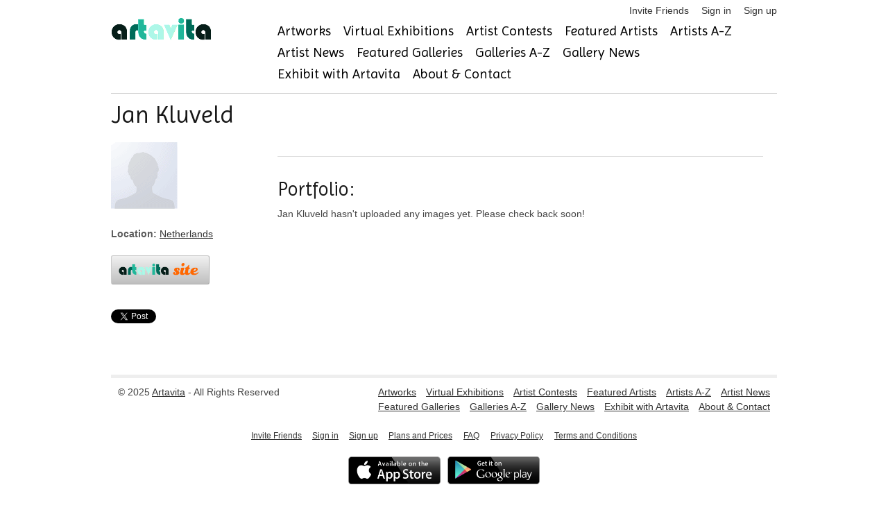

--- FILE ---
content_type: text/html; charset=utf-8
request_url: https://accounts.google.com/o/oauth2/postmessageRelay?parent=https%3A%2F%2Fwww.artavita.com&jsh=m%3B%2F_%2Fscs%2Fabc-static%2F_%2Fjs%2Fk%3Dgapi.lb.en.W5qDlPExdtA.O%2Fd%3D1%2Frs%3DAHpOoo8JInlRP_yLzwScb00AozrrUS6gJg%2Fm%3D__features__
body_size: 159
content:
<!DOCTYPE html><html><head><title></title><meta http-equiv="content-type" content="text/html; charset=utf-8"><meta http-equiv="X-UA-Compatible" content="IE=edge"><meta name="viewport" content="width=device-width, initial-scale=1, minimum-scale=1, maximum-scale=1, user-scalable=0"><script src='https://ssl.gstatic.com/accounts/o/2580342461-postmessagerelay.js' nonce="RtRVWpP5othdTONaDndnjg"></script></head><body><script type="text/javascript" src="https://apis.google.com/js/rpc:shindig_random.js?onload=init" nonce="RtRVWpP5othdTONaDndnjg"></script></body></html>